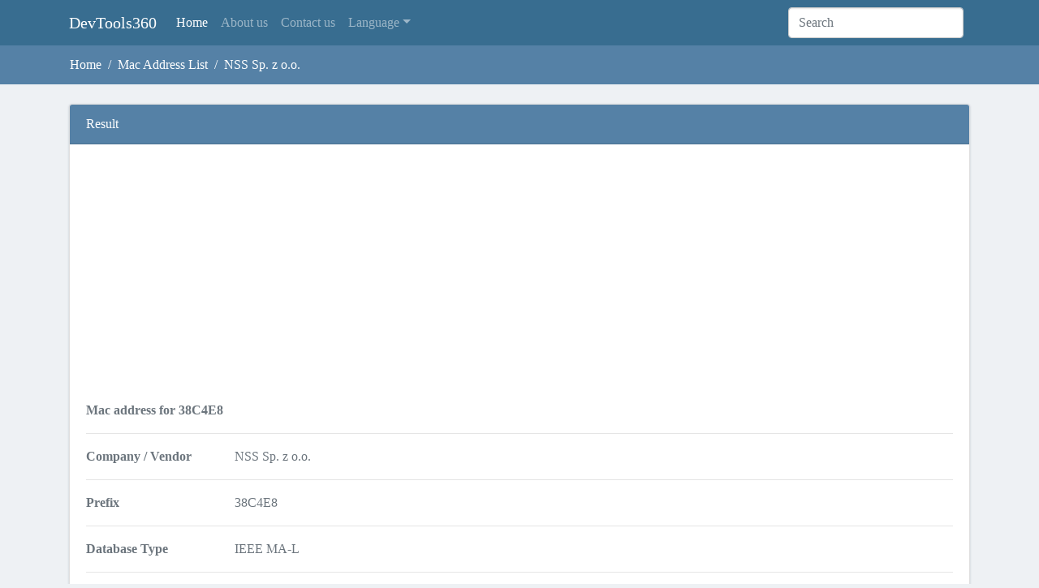

--- FILE ---
content_type: text/html; charset=UTF-8
request_url: https://devtools360.com/en/macaddress/lookup/38C4E8
body_size: 2835
content:
<!doctype html>
<html lang="en" dir="ltr">

<head>
    <meta charset="utf-8">
    <base href="https://devtools360.com/" />
    <meta name="viewport" content="width=device-width, initial-scale=1, shrink-to-fit=no">
    <meta name="description" content="Mac address for NSS Sp. z o.o. - 38C4E8">
    <meta name="author" content="DevTools360">
    <meta name="csrf-token" content="5hyH9hidx9Evx2dK9rhqw4eSf8a8UY54AZxqot0s">
    <title>Mac address for NSS Sp. z o.o. - 38C4E8</title>
    <!-- Bootstrap core CSS -->
    <link rel="stylesheet" href="assets/css/bootstrap.min.css" integrity="sha384-TX8t27EcRE3e/ihU7zmQxVncDAy5uIKz4rEkgIXeMed4M0jlfIDPvg6uqKI2xXr2" crossorigin="anonymous">
    <script src="/cdn-cgi/scripts/7d0fa10a/cloudflare-static/rocket-loader.min.js" data-cf-settings="f4fefa9c4776d40bd02496ee-|49"></script><link rel="preload" as="style" onload="this.onload=null;this.rel='stylesheet'" href="assets/plugins/nprogress/nprogress.css">
    <script src="/cdn-cgi/scripts/7d0fa10a/cloudflare-static/rocket-loader.min.js" data-cf-settings="f4fefa9c4776d40bd02496ee-|49"></script><link rel="preload" as="style" onload="this.onload=null;this.rel='stylesheet'" href="assets/plugins/easyautocomplete/easy-autocomplete.min.css">
    <meta name="theme-color" content="#386d90">
    <link rel="apple-touch-icon" sizes="57x57" href="assets/favico/apple-icon-57x57.png">
    <link rel="apple-touch-icon" sizes="60x60" href="assets/favico/apple-icon-60x60.png">
    <link rel="apple-touch-icon" sizes="72x72" href="assets/favico/apple-icon-72x72.png">
    <link rel="apple-touch-icon" sizes="76x76" href="assets/favico/apple-icon-76x76.png">
    <link rel="apple-touch-icon" sizes="114x114" href="assets/favico/apple-icon-114x114.png">
    <link rel="apple-touch-icon" sizes="120x120" href="assets/favico/apple-icon-120x120.png">
    <link rel="apple-touch-icon" sizes="144x144" href="assets/favico/apple-icon-144x144.png">
    <link rel="apple-touch-icon" sizes="152x152" href="assets/favico/apple-icon-152x152.png">
    <link rel="apple-touch-icon" sizes="180x180" href="assets/favico/apple-icon-180x180.png">
    <link rel="icon" type="image/png" sizes="192x192" href="assets/favico/android-icon-192x192.png">
    <link rel="icon" type="image/png" sizes="32x32" href="assets/favico/favicon-32x32.png">
    <link rel="icon" type="image/png" sizes="96x96" href="assets/favico/favicon-96x96.png">
    <link rel="icon" type="image/png" sizes="16x16" href="assets/favico/favicon-16x16.png">
    <link rel="manifest" href="assets/favico/manifest.json">
    <script async src="https://pagead2.googlesyndication.com/pagead/js/adsbygoogle.js?client=ca-pub-1822955694834633" crossorigin="anonymous" type="f4fefa9c4776d40bd02496ee-text/javascript"></script>
     
            <link rel="alternate" hreflang="en" href="https://devtools360.com/en/macaddress/lookup/38C4E8" />
        <link rel="alternate" hreflang="ar" href="https://devtools360.com/ar/macaddress/lookup/38C4E8" />
        <link rel="alternate" hreflang="hi" href="https://devtools360.com/hi/macaddress/lookup/38C4E8" />
        <link rel="alternate" hreflang="zh" href="https://devtools360.com/zh/macaddress/lookup/38C4E8" />
        <meta name="msapplication-TileColor" content="#ffffff">
    <meta name="msapplication-TileImage" content="assets/favico/ms-icon-144x144.png">
    <!-- Google tag (gtag.js) -->
<script async src="https://www.googletagmanager.com/gtag/js?id=G-FV0VM5DN5S" type="f4fefa9c4776d40bd02496ee-text/javascript"></script>
<script type="f4fefa9c4776d40bd02496ee-text/javascript">
  window.dataLayer = window.dataLayer || [];
  function gtag(){dataLayer.push(arguments);}
  gtag('js', new Date());

  gtag('config', 'G-FV0VM5DN5S');
</script>
    <meta property="og:site_name" content="DevTools360.com">

<meta property="og:title" content="Mac address for NSS Sp. z o.o. - 38C4E8">
<meta property="og:description" content="Mac address for NSS Sp. z o.o. - 38C4E8">
<meta property="og:image" content="http://devtools360.com/assets/img/og-en.png">
<meta property="og:url" content="http://devtools360.com/en/macaddress/lookup/38C4E8">

<meta name="twitter:title" content="Mac address for NSS Sp. z o.o. - 38C4E8">
<meta name="twitter:description" content="Mac address for NSS Sp. z o.o. - 38C4E8">
<meta name="twitter:image" content="http://devtools360.com/assets/img/og-en.png">
<meta name="twitter:card" content="summary_large_image">
<meta name="twitter:site" content="@devtools360" />

<meta property="og:type" content="website"/>        <style>
        .bd-placeholder-img {
            font-size: 1.125rem;
            text-anchor: middle;
            -webkit-user-select: none;
            -moz-user-select: none;
            -ms-user-select: none;
            user-select: none;
        }

        @media (min-width: 768px) {
            .bd-placeholder-img-lg {
                font-size: 3.5rem;
            }
        }
    </style>
        <script src="/cdn-cgi/scripts/7d0fa10a/cloudflare-static/rocket-loader.min.js" data-cf-settings="f4fefa9c4776d40bd02496ee-|49"></script><link href="assets/css/style.css?v=1.4.0" rel="preload" as="style" onload="this.onload=null;this.rel='stylesheet'">
</head>

<body>
    <nav class="navbar navbar-expand-lg navbar-dark theme-primary">
        <div class="container">
            <a class="navbar-brand" href="https://devtools360.com/en">DevTools360</a>
            <button class="navbar-toggler" type="button" data-toggle="collapse" data-target="#navbarsExampleDefault" aria-controls="navbarsExampleDefault" aria-expanded="false" aria-label="Toggle navigation">
                <span class="navbar-toggler-icon"></span>
            </button>
            <div class="collapse navbar-collapse" id="navbarsExampleDefault">
                <ul class="navbar-nav mr-auto">
                    <li class="nav-item active">
                        <a class="nav-link" href="https://devtools360.com/en">Home <span class="sr-only">(current)</span></a>
                    </li>
                    <li class="nav-item">
                        <a class="nav-link" href="https://devtools360.com/en/about-us">About us</a>
                    </li>
                    <li class="nav-item">
                        <a class="nav-link " href="https://devtools360.com/en/contact-us" tabindex="-1" aria-disabled="true">Contact us</a>
                    </li>
                    <li class="nav-item dropdown">
                        <a class="nav-link dropdown-toggle" href="#" id="dropdown01" data-toggle="dropdown" aria-haspopup="true" aria-expanded="false">Language</a>
                        <div class="dropdown-menu" aria-labelledby="dropdown01">
                                                        <a class="dropdown-item" href="https://devtools360.com/en/macaddress/lookup/38C4E8">English</a>
                                                        <a class="dropdown-item" href="https://devtools360.com/ar/macaddress/lookup/38C4E8">العربية</a>
                                                        <a class="dropdown-item" href="https://devtools360.com/hi/macaddress/lookup/38C4E8">हिन्दी</a>
                                                        <a class="dropdown-item" href="https://devtools360.com/zh/macaddress/lookup/38C4E8">简体中文</a>
                                                    </div>
                    </li>
                </ul>
                <form class="form-inline my-2 my-lg-0">
                    <input id="search-tools" class="form-control mr-sm-2" type="text" placeholder="Search" aria-label="Search">
                    <input type="hidden" id="search_url" value="https://devtools360.com/en/search-tools" />
                </form>
            </div>
        </div>
    </nav>
    <main>
                <div class="jumbotron m-0 p-0">
<nav aria-label="breadcrumb">
  <ol class="breadcrumb container mb-0 ">
    <li class="breadcrumb-item"><a class="text-white" href="https://devtools360.com/en">Home</a></li>
                                      <li class="breadcrumb-item text-white" aria-current="page"><a class="text-white" href="https://devtools360.com/en/macaddress/list">Mac Address List</a></li>
                                              <li class="breadcrumb-item active text-white" aria-current="page">NSS Sp. z o.o.</li>
                          </ol>
</nav>
</div>

<div class="container mt-3">

    <div class="card mt-4 text-left">
    <div class="card-header">
        Result
    </div>
    <div class="card-body pt-0">
        <p class="card-text">
            <div id='htmlResult'><div class="row">
    <div class="col">
        <strong>Mac address for 38C4E8</strong>
    </div>
</div>

<hr/>
<div class="row">
    <div class="col-12 col-md-2">
        <strong>Company / Vendor</strong>
    </div>
    <div class="col-12 col-md">
        NSS Sp. z o.o.
    </div>
</div>
<hr/>
<div class="row">
    <div class="col-12 col-md-2">
        <strong>Prefix</strong>
    </div>
    <div class="col-12 col-md">
        38C4E8
    </div>
</div>
<hr/>
<div class="row">
    <div class="col-12 col-md-2">
        <strong>Database Type</strong>
    </div>
    <div class="col-12 col-md">
        IEEE MA-L
    </div>
</div>
<hr/>
<div class="row">
    <div class="col-12 col-md-2">
        <strong>Start Mac Address</strong>
    </div>
    <div class="col-12 col-md">
        38C4E8000000
    </div>
</div>

<hr/>
<div class="row">
    <div class="col-12 col-md-2">
        <strong>End Mac Address</strong>
    </div>
    <div class="col-12 col-md">
        38C4E8FFFFFF
    </div>
</div>

<hr/>
<div class="row">
    <div class="col-12 col-md-2">
        <strong>Company Address</strong>
    </div>
    <div class="col-12 col-md">
        Modularna 11<br/>Warszawa    02-238<br/><a href='https://devtools360.com/en/macaddress/list/PL'>Poland 🇵🇱</a>
    </div>
</div>
<hr/>
<div class="row ">
    <div class="col-12 col-md-2">
        <strong>Possible Devices</strong>
    </div>
    <div class="col-12 col-md">
        16777216 
        <div class="alert alert-info">
            This number represents the possible device number that can be manufactured using this mac address, but doesn&#039;t mean it is all has been manufactured yet
        </div>
    </div>
</div>

<hr/>
<div class="row mb-3">
    <div class="col-12 col-md-2">
        <strong>Link</strong>
    </div>
    <div class="col-12 col-md">
        <a class="text-muted" href="https://devtools360.com/en/macaddress/lookup/38C4E8">38C4E8</a>
    </div>
</div>
</div>
                        <div class="row mb-3 mt-0">
                <div class="col">
                    <h5 class="card-title">Copy your result below</h5>
                </div>
                <div class="col text-right">
                    <button id="copy-btn" data-copied="Copied!" data-copy="Copy" class="btn btn-info">Copy</button>
                </div>
            </div>
            <textarea class="form-control" id="result" rows="5" readonly>Company / Vendor: NSS Sp. z o.o.
Start Mac Address: 38C4E8000000
End Mac Address: 38C4E8FFFFFF
Company Address: Modularna 11,Warszawa    02-238 🇵🇱
</textarea>
                    </p>

    </div>
</div>
    <hr>
</div>            </main>
    <footer class="container text-left">
        <p>&copy; DevTools360 2026</p>
    </footer>
    <script src="assets/js/jquery-3.5.1.min.js" crossorigin="anonymous" type="f4fefa9c4776d40bd02496ee-text/javascript"></script>
    <script src="assets/js/bootstrap.bundle.min.js" integrity="sha384-ho+j7jyWK8fNQe+A12Hb8AhRq26LrZ/JpcUGGOn+Y7RsweNrtN/tE3MoK7ZeZDyx" crossorigin="anonymous" type="f4fefa9c4776d40bd02496ee-text/javascript"></script>
    <script src="assets/plugins/swal/sweetalert.min.js" type="f4fefa9c4776d40bd02496ee-text/javascript"></script>
    <script src="assets/plugins/nprogress/nprogress.js" type="f4fefa9c4776d40bd02496ee-text/javascript"></script>
    <script src="assets/plugins/easyautocomplete/jquery.easy-autocomplete.min.js" type="f4fefa9c4776d40bd02496ee-text/javascript"></script>
        <script type="f4fefa9c4776d40bd02496ee-text/javascript" src="assets/js/app.js?v=1.4.3"></script>
<script src="/cdn-cgi/scripts/7d0fa10a/cloudflare-static/rocket-loader.min.js" data-cf-settings="f4fefa9c4776d40bd02496ee-|49" defer></script><script defer src="https://static.cloudflareinsights.com/beacon.min.js/vcd15cbe7772f49c399c6a5babf22c1241717689176015" integrity="sha512-ZpsOmlRQV6y907TI0dKBHq9Md29nnaEIPlkf84rnaERnq6zvWvPUqr2ft8M1aS28oN72PdrCzSjY4U6VaAw1EQ==" data-cf-beacon='{"version":"2024.11.0","token":"7ce1287a1e6b472085dcdcef234fb817","r":1,"server_timing":{"name":{"cfCacheStatus":true,"cfEdge":true,"cfExtPri":true,"cfL4":true,"cfOrigin":true,"cfSpeedBrain":true},"location_startswith":null}}' crossorigin="anonymous"></script>
</body>

</html>

--- FILE ---
content_type: text/html; charset=utf-8
request_url: https://www.google.com/recaptcha/api2/aframe
body_size: 257
content:
<!DOCTYPE HTML><html><head><meta http-equiv="content-type" content="text/html; charset=UTF-8"></head><body><script nonce="lX3Rt1XdX7i7LGTeK0Ag8w">/** Anti-fraud and anti-abuse applications only. See google.com/recaptcha */ try{var clients={'sodar':'https://pagead2.googlesyndication.com/pagead/sodar?'};window.addEventListener("message",function(a){try{if(a.source===window.parent){var b=JSON.parse(a.data);var c=clients[b['id']];if(c){var d=document.createElement('img');d.src=c+b['params']+'&rc='+(localStorage.getItem("rc::a")?sessionStorage.getItem("rc::b"):"");window.document.body.appendChild(d);sessionStorage.setItem("rc::e",parseInt(sessionStorage.getItem("rc::e")||0)+1);localStorage.setItem("rc::h",'1768954811113');}}}catch(b){}});window.parent.postMessage("_grecaptcha_ready", "*");}catch(b){}</script></body></html>